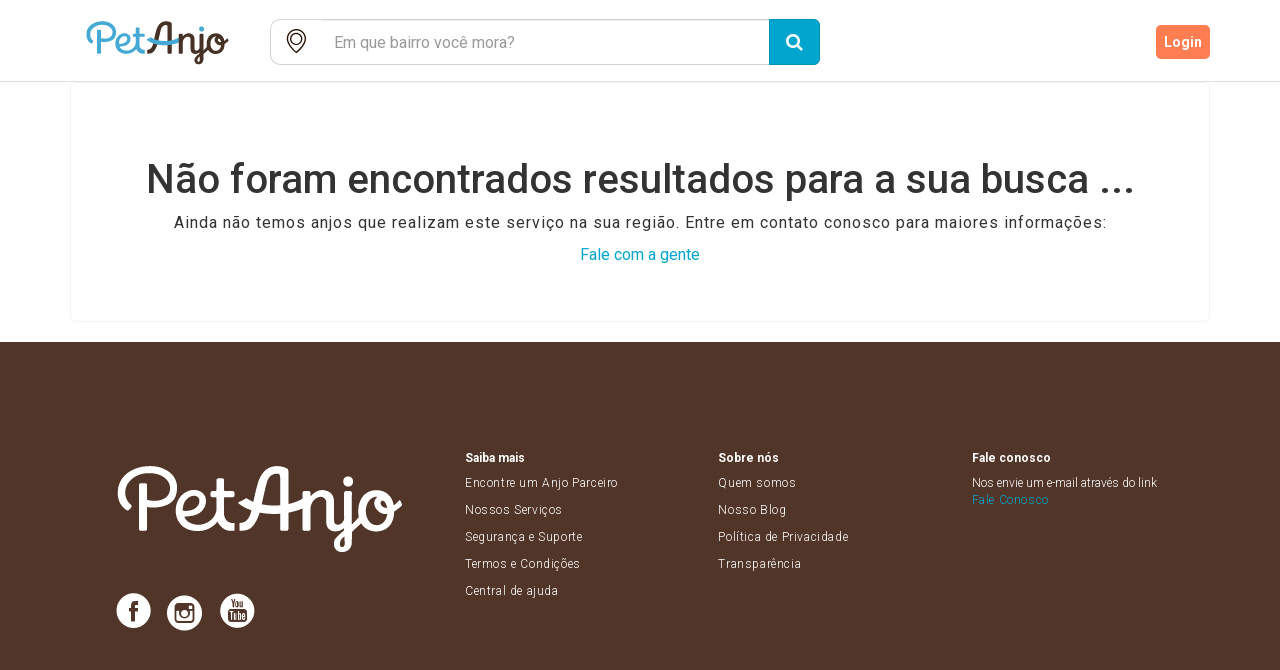

--- FILE ---
content_type: text/html; charset=utf-8
request_url: https://petanjo.com/adestramento-para-cao/votuporanga--sp
body_size: 41179
content:
<!DOCTYPE html PUBLIC "-//W3C//DTD HTML 4.01//EN" "http://www.w3.org/TR/html4/strict.dtd"><html lang="pt-BR" xmlns:fb="http://ogp.me/ns/fb#"><head><meta charset="utf-8" />  <!-- Google Tag Manager -->
  <script>(function(w,d,s,l,i){w[l]=w[l]||[];w[l].push({'gtm.start':
  new Date().getTime(),event:'gtm.js'});var f=d.getElementsByTagName(s)[0],
  j=d.createElement(s),dl=l!='dataLayer'?'&l='+l:'';j.async=true;j.src=
  'https://www.googletagmanager.com/gtm.js?id='+i+dl;f.parentNode.insertBefore(j,f);
  })(window,document,'script','dataLayer','GTM-WGG7XR');</script>
  <!-- End Google Tag Manager -->

  <script>
    (function(i,s,o,g,r,a,m){i['GoogleAnalyticsObject']=r;i[r]=i[r]||function(){
    (i[r].q=i[r].q||[]).push(arguments)},i[r].l=1*new Date();a=s.createElement(o),
    m=s.getElementsByTagName(o)[0];a.async=1;a.src=g;m.parentNode.insertBefore(a,m)
    })(window,document,'script','//www.google-analytics.com/analytics.js','ga');

    ga('create', 'UA-49924501-1', 'petanjo.com');
    ga('send', 'pageview');
  </script>
<script type="text/javascript">window.GOOGLE_MAPS_KEY = 'AIzaSyDb-9WBe2i6c98-o9FK5FKiPS54U47gExQ';</script><title>Pet Anjo: Seu cachorro e gato com cuidadores de confiança</title>
<meta name="description" content="Encontre petsitters confiáveis e hospedagem para seus cães e gatos. Cuidados personalizados, segurança e muito amor enquanto você está viajando.">
<meta name="keywords" content="pet, pets, pet care, hospedagem pet, hospedagem domiciliar, passeador de cães, hotel para cães, hotel de cachorro, hotelzinho para cachorro, visita pet, passeio pet, pet walker, dog walker, dog walking, pet sitter, hotel para animais, hotel pet, hotel"><link href="https://petanjo.com" rel="canonical" /><meta content="314891268852109" property="fb:app_id" /><meta content="pt_BR" property="og:locale" /><meta content="website" property="og:type" /><script type="text/javascript">window.fbAsyncInit = function () {
    FB.init({
        appId: '414922349916815',
        xfbml: true,
        version: 'v12.0'
    });
    FB.AppEvents.logPageView();
};

(function (d, s, id) {
    var js, fjs = d.getElementsByTagName(s)[0];
    if (d.getElementById(id)) {
        return;
    }
    js = d.createElement(s);
    js.id = id;
    js.src = "https://connect.facebook.net/en_US/sdk.js";
    fjs.parentNode.insertBefore(js, fjs);
}(document, 'script', 'facebook-jssdk'));</script><link rel="shortcut icon" type="image/x-icon" href="https://petanjo.com/assets/petanjo-tablogo-fe52e1268bd2dba7d1de749bd72056e544bd83010a5a8bc3b1e7ccdfe3ddb461.ico" /><meta name="csrf-param" content="authenticity_token" />
<meta name="csrf-token" content="7Y2dqMsZgNqjrWZS6T6qaQZ//m5XNBz9vYUd/Ssxt++Z3PnW8nPnWk7VgjZzGv0lk4hPdEpK6sCLK4sEFRXyOw==" /><script src="https://petanjo.com/assets/init_public-217b7157ff0ffbcf177a2bea90278687b5ba41f9a0fc9622bc520ab21029779a.js"></script><meta content="IE=Edge,chrome=1" http-equiv="X-UA-Compatible" /><meta content="yes" name="mobile-web-app-capable" /><meta content="yes" name="apple-mobile-web-app-capable" /><meta content="width=device-width, initial-scale=1.0, maximum-scale=1.0, user-scalable=no" name="viewport" /><link rel="stylesheet" media="all" href="https://petanjo.com/assets/init_base-c4b203043fec6ec659e959fdd0f538316f0bc4994dfd5586e952f05b379c5629.css" async="async" /><link rel="stylesheet" media="all" href="https://petanjo.com/assets/init_public-1f467fed42fb88746dbb3816b5f65fb1c4e05c7286fc45b1135bd543d1092ccf.css" async="async" /><script>
    !function(f,b,e,v,n,t,s)
    {if(f.fbq)return;n=f.fbq=function(){n.callMethod?
        n.callMethod.apply(n,arguments):n.queue.push(arguments)};
        if(!f._fbq)f._fbq=n;n.push=n;n.loaded=!0;n.version='2.0';
        n.queue=[];t=b.createElement(e);t.async=!0;
        t.src=v;s=b.getElementsByTagName(e)[0];
        s.parentNode.insertBefore(t,s)}(window,document,'script',
        'https://connect.facebook.net/en_US/fbevents.js');
    fbq('init', '1146881249030722');
    fbq('track', 'PageView');
</script>
<noscript>
    <img height="1" width="1"
         src="https://www.facebook.com/tr?id=1146881249030722&ev=PageView&noscript=1"/>
</noscript></head><body class="main-layout public-angels-controller search-action" data-mobile="false"><div class="header"><div class="navbar"><div class="container"><div class="center-block box-header"><div class="navbar-header"><a class="navbar-brand logo-color" href="/"><?xml version="1.0" encoding="UTF-8"?>
<svg xmlns="http://www.w3.org/2000/svg" xmlns:xlink="http://www.w3.org/1999/xlink" width="432px" height="143px" viewBox="0 0 432 143" version="1.1">
  <g id="surface1">
    <path style=" stroke:none;fill-rule:nonzero;fill:rgb(26.666667%,66.666667%,83.529412%);fill-opacity:1;" d="M 318.757812 44.101562 C 318.71875 47.976562 321.246094 50.6875 324.863281 50.660156 C 328.492188 50.628906 330.832031 48.101562 330.804688 44.242188 C 330.777344 40.363281 328.460938 38.003906 324.703125 38.027344 C 321.039062 38.050781 318.792969 40.34375 318.757812 44.101562 "/>
    <path style=" stroke:none;fill-rule:nonzero;fill:rgb(26.666667%,66.666667%,83.529412%);fill-opacity:1;" d="M 120.84375 76.820312 C 121.339844 71.296875 123.785156 66.742188 128.578125 63.710938 C 131.015625 62.167969 133.707031 61.519531 136.601562 62.207031 C 139.296875 62.84375 141.082031 64.945312 141.179688 67.714844 C 141.332031 71.960938 139.394531 75.132812 135.96875 77.46875 C 132.957031 79.523438 128.652344 80.675781 124.320312 80.652344 C 120.195312 80.457031 120.484375 80.863281 120.84375 76.820312 M 184.582031 95.585938 C 175.070312 96.59375 171.609375 89.515625 171.609375 83.839844 C 171.609375 76.34375 171.667969 72.441406 171.667969 64.941406 C 171.667969 63.75 172.292969 63.75 173.160156 63.753906 C 176.4375 63.785156 178.792969 63.785156 182.28125 63.777344 C 183.699219 63.820312 184.558594 62.738281 184.59375 61.402344 C 184.628906 60.007812 184.597656 59.871094 184.597656 58.640625 C 184.597656 57.453125 183.832031 56.121094 182.28125 56.128906 C 179.066406 56.140625 176.636719 56.121094 173.492188 56.109375 C 171.953125 56.105469 171.621094 55.636719 171.652344 54.195312 C 171.671875 50.273438 171.640625 46.886719 171.640625 43.074219 C 171.640625 41.882812 171.164062 40.34375 168.933594 40.425781 C 167.550781 40.476562 166.277344 40.394531 164.875 40.433594 C 163.011719 40.488281 162.328125 41.546875 162.328125 42.882812 C 162.328125 46.019531 162.3125 49.875 162.308594 52.972656 C 162.308594 54.191406 162.46875 55.066406 161.753906 55.695312 C 161.542969 55.878906 161.175781 56.097656 160.726562 56.097656 C 159.554688 56.097656 158.203125 56.089844 157.394531 56.09375 C 155.976562 56.101562 154.988281 57.09375 154.988281 58.488281 C 154.988281 59.683594 154.980469 60.214844 154.980469 61.621094 C 154.980469 63.007812 156.367188 63.792969 157.230469 63.777344 C 158.09375 63.761719 159.914062 63.761719 161.335938 63.769531 C 161.875 63.773438 162.304688 64.214844 162.304688 64.753906 C 162.289062 70.28125 162.324219 72.847656 162.324219 78.277344 C 162.324219 83.292969 158.761719 88.304688 158.273438 88.917969 C 151.359375 97.582031 138.859375 100.292969 129.316406 95.195312 C 126.15625 93.507812 123.777344 91.109375 122.472656 87.867188 C 126.453125 87.355469 130.355469 87.230469 134.050781 86.296875 C 140.777344 84.59375 146.085938 80.871094 148.398438 73.921875 C 150.855469 66.546875 148.351562 59.636719 142.09375 56.488281 C 137.359375 54.105469 132.449219 54.199219 127.585938 55.996094 C 111.195312 62.058594 107.566406 84.167969 117.203125 96.191406 C 121.90625 102.0625 128.292969 104.582031 135.605469 105.347656 C 154.148438 107.285156 163.058594 94.382812 163.4375 93.804688 C 163.882812 94.753906 169.449219 105.195312 178.964844 105.195312 C 180.714844 105.195312 184.546875 105.195312 184.546875 105.195312 Z M 184.582031 95.585938 "/>
    <path style=" stroke:none;fill-rule:nonzero;fill:rgb(26.666667%,66.666667%,83.529412%);fill-opacity:1;" d="M 101.539062 30.953125 C 94.886719 26.859375 87.542969 25.351562 80.949219 25.3125 C 74.679688 25.363281 69.625 26.058594 64.691406 27.601562 C 53.574219 31.078125 41.339844 40.015625 40.46875 56.246094 C 40.035156 64.339844 41.992188 71.734375 48.222656 77.316406 C 49.074219 78.082031 50.015625 78.875 51.011719 79.496094 C 52.089844 80.167969 53.195312 80.5625 54.601562 79.050781 C 55.394531 78.199219 56.542969 77.058594 57.113281 76.289062 C 58.898438 73.878906 55.285156 71.953125 53.808594 70.058594 C 52.027344 67.773438 50.648438 65.191406 50.058594 62.027344 C 48.488281 53.609375 51.429688 46.726562 57.789062 41.289062 C 63.972656 36 71.394531 34.046875 79.371094 34.027344 C 85.84375 34.007812 92.035156 35.265625 97.433594 39.082031 C 103.375 43.285156 106.179688 49.121094 104.636719 56.269531 C 101.785156 69.492188 84.125 69.253906 76.664062 66.941406 C 76.6875 58.957031 76.667969 49.285156 76.667969 48.644531 C 76.667969 46.476562 74.335938 46.5 74.335938 46.5 C 74.335938 46.5 70.828125 46.5 69.078125 46.5 C 67.910156 46.5 66.691406 47.15625 66.59375 48.933594 C 66.5625 49.515625 66.589844 50.101562 66.589844 50.683594 C 66.589844 60.050781 66.597656 89.625 66.597656 102.527344 C 66.597656 104.746094 68.171875 105.246094 68.980469 105.21875 C 70.207031 105.179688 72.648438 105.214844 73.878906 105.214844 C 75.601562 105.21875 76.671875 104.277344 76.671875 102.6875 C 76.671875 97.03125 76.628906 86.628906 76.667969 75.867188 C 87.550781 77.878906 107.015625 75.472656 111.640625 63.085938 C 115.859375 51.777344 114.0625 38.65625 101.539062 30.953125 "/>
    <path style=" stroke:none;fill-rule:nonzero;fill:rgb(27.843137%,19.215686%,14.509804%);fill-opacity:1;" d="M 251.039062 31.660156 C 251.042969 29.933594 250.480469 28.878906 248.976562 28.109375 C 240.890625 23.957031 227.136719 23.269531 219.292969 34.207031 C 217.011719 37.390625 215 40.992188 213.84375 44.707031 C 211.644531 51.796875 210.023438 59.078125 208.433594 66.339844 C 208.433594 66.339844 206.59375 75.226562 205.875 78.164062 C 203.757812 86.773438 201.449219 95.382812 190.574219 95.585938 L 190.574219 105.230469 C 201.171875 105.230469 205.292969 102.828125 209.566406 96.101562 C 212.019531 92.246094 214.019531 87.96875 215.332031 83.546875 C 218.199219 73.894531 222.097656 53.011719 224.785156 44.398438 C 226.988281 37.351562 231.648438 35.351562 234.832031 34.84375 C 240.011719 34.015625 240.855469 35.375 240.855469 39.644531 C 240.855469 48.414062 240.867188 96.9375 240.867188 103.097656 C 240.867188 104.835938 242.617188 105.277344 243.046875 105.277344 L 248.835938 105.277344 C 249.984375 105.277344 251.070312 104.191406 251.066406 102.691406 C 251.039062 90.5625 251.027344 41.578125 251.039062 31.660156 "/>
    <path style=" stroke:none;fill-rule:nonzero;fill:rgb(26.666667%,66.666667%,83.529412%);fill-opacity:1;" d="M 269.460938 65.015625 C 261.265625 70.21875 249.488281 73.519531 236.6875 73.976562 C 221.78125 74.507812 208.132812 71.070312 199.699219 65.144531 C 199.359375 64.90625 198.910156 64.898438 198.566406 65.128906 C 195.738281 67.015625 193.109375 68.265625 189.789062 69.722656 C 189.109375 70.019531 188.972656 70.933594 189.542969 71.40625 C 199.890625 79.972656 217.683594 85.066406 237.058594 84.375 C 249.167969 83.941406 260.507812 81.3125 269.6875 77.121094 C 269.613281 73.132812 269.523438 68.503906 269.460938 65.015625 "/>
    <path style=" stroke:none;fill-rule:nonzero;fill:rgb(27.843137%,19.215686%,14.509804%);fill-opacity:1;" d="M 360.011719 98.277344 C 352.007812 98.246094 346.613281 90.441406 346.613281 80.773438 C 346.613281 71.105469 352.457031 63.035156 359.855469 63.035156 C 360.246094 63.035156 360.628906 63.0625 361.011719 63.105469 C 358.664062 65.167969 355.0625 69.675781 358.273438 76.167969 C 361.6875 83.070312 368.347656 85.203125 373.15625 84.371094 C 372.023438 92.320312 367.128906 98.308594 360.011719 98.277344 M 364.792969 71.105469 C 364.917969 68.925781 366.109375 68.3125 366.878906 68.0625 C 368.410156 67.570312 369.90625 69.503906 370.148438 69.824219 C 371.203125 71.203125 372.9375 75.03125 373.019531 76.628906 C 367.1875 77.726562 364.710938 72.546875 364.792969 71.105469 M 320.492188 121.675781 C 320.492188 123.472656 319.425781 125.449219 317.140625 125.269531 C 314.753906 125.078125 314.644531 123.019531 314.667969 121.292969 C 314.726562 117.394531 316.695312 114.53125 320.386719 112.042969 C 320.386719 115.707031 320.492188 118.050781 320.492188 121.675781 M 387.574219 67.917969 C 386.023438 69.632812 383.269531 72.5 381.0625 73.816406 C 380.894531 72.835938 380.695312 71.957031 380.484375 71.207031 C 378.421875 61.992188 371.113281 55.886719 361.996094 55.140625 C 351.972656 54.316406 343.867188 58.921875 339.933594 67.71875 C 337.226562 73.777344 336.878906 80.125 337.710938 86.609375 C 337.800781 87.296875 337.984375 88.230469 337.636719 88.675781 C 335.050781 92.03125 332.25 94.140625 329.578125 97.429688 C 329.464844 97.390625 329.464844 97.390625 329.351562 97.351562 L 329.414062 58.332031 C 329.414062 57.316406 328.398438 56.097656 327.109375 56.097656 C 325.816406 56.097656 325.09375 56.121094 322.195312 56.121094 C 320.847656 56.121094 319.820312 57.105469 319.824219 58.464844 C 319.84375 69.195312 319.78125 78.25 319.84375 88.882812 C 319.863281 92.265625 318.617188 94.632812 316.09375 96.347656 C 314.097656 97.703125 311.914062 98.179688 309.710938 97.121094 C 307.566406 96.089844 307.492188 93.921875 307.46875 91.894531 C 307.421875 87.3125 307.5625 71.226562 307.300781 67.789062 C 306.875 62.230469 304.347656 57.996094 298.855469 56.019531 C 291.867188 53.503906 285.554688 54.753906 278.324219 62.683594 C 278.324219 61.246094 278.339844 59.917969 278.335938 58.230469 C 278.332031 57.140625 277.199219 56.105469 276.148438 56.105469 L 270.757812 56.105469 C 269.425781 56.105469 268.410156 57.210938 268.410156 58.5 C 268.410156 71.644531 268.421875 89.792969 268.421875 102.894531 C 268.421875 103.566406 268.945312 105.277344 270.746094 105.277344 C 273.210938 105.277344 274.121094 105.269531 275.980469 105.269531 C 278.078125 105.269531 278.320312 103.269531 278.320312 102.964844 C 278.320312 95.089844 278.191406 86.046875 278.3125 78.171875 C 278.410156 71.496094 282.675781 65.320312 288.035156 63.699219 C 292.722656 62.28125 296.710938 64.300781 297.625 68.730469 C 297.832031 69.742188 297.773438 85.917969 297.757812 94.050781 C 297.738281 102.476562 303.429688 107.070312 311.738281 105.707031 C 315.6875 105.0625 319.082031 102.445312 319.621094 102.121094 C 320.261719 104.105469 319.511719 105.085938 318.105469 106.152344 C 315.117188 108.414062 311.984375 111.390625 309.59375 114.21875 C 306.355469 118.046875 306.507812 124.089844 309.210938 127.734375 C 311.8125 131.238281 316.839844 132.449219 321.675781 130.738281 C 326.351562 129.082031 329.21875 124.890625 329.367188 119.3125 C 329.457031 115.859375 329.363281 111.664062 329.421875 108.210938 C 329.4375 107.457031 329.503906 106.445312 329.972656 106.003906 C 333.539062 102.613281 337.207031 99.335938 340.898438 95.972656 C 340.851562 95.917969 341.082031 96.132812 341.234375 96.398438 C 348.855469 109.421875 370.960938 109.371094 378.398438 95.429688 C 380.683594 91.011719 381.53125 85.882812 381.613281 81.289062 C 384.152344 79.9375 387.085938 77.824219 391.054688 73.984375 C 391.394531 73.65625 391.496094 73.152344 391.316406 72.71875 L 389.484375 68.253906 C 389.164062 67.472656 388.136719 67.292969 387.574219 67.917969 "/>
  </g>
</svg>
</a><a class="navbar-brand logo-white" href="/"><?xml version="1.0" encoding="UTF-8"?>
<svg xmlns="http://www.w3.org/2000/svg" xmlns:xlink="http://www.w3.org/1999/xlink" width="432px" height="143px" viewBox="0 0 432 143" version="1.1">
  <g id="surface1">
    <path style=" stroke:none;fill-rule:nonzero;fill:white;fill-opacity:1;" d="M 318.757812 44.101562 C 318.71875 47.976562 321.246094 50.6875 324.863281 50.660156 C 328.492188 50.628906 330.832031 48.101562 330.804688 44.242188 C 330.777344 40.363281 328.460938 38.003906 324.703125 38.027344 C 321.039062 38.050781 318.792969 40.34375 318.757812 44.101562 "/>
    <path style=" stroke:none;fill-rule:nonzero;fill:white;fill-opacity:1;" d="M 120.84375 76.820312 C 121.339844 71.296875 123.785156 66.742188 128.578125 63.710938 C 131.015625 62.167969 133.707031 61.519531 136.601562 62.207031 C 139.296875 62.84375 141.082031 64.945312 141.179688 67.714844 C 141.332031 71.960938 139.394531 75.132812 135.96875 77.46875 C 132.957031 79.523438 128.652344 80.675781 124.320312 80.652344 C 120.195312 80.457031 120.484375 80.863281 120.84375 76.820312 M 184.582031 95.585938 C 175.070312 96.59375 171.609375 89.515625 171.609375 83.839844 C 171.609375 76.34375 171.667969 72.441406 171.667969 64.941406 C 171.667969 63.75 172.292969 63.75 173.160156 63.753906 C 176.4375 63.785156 178.792969 63.785156 182.28125 63.777344 C 183.699219 63.820312 184.558594 62.738281 184.59375 61.402344 C 184.628906 60.007812 184.597656 59.871094 184.597656 58.640625 C 184.597656 57.453125 183.832031 56.121094 182.28125 56.128906 C 179.066406 56.140625 176.636719 56.121094 173.492188 56.109375 C 171.953125 56.105469 171.621094 55.636719 171.652344 54.195312 C 171.671875 50.273438 171.640625 46.886719 171.640625 43.074219 C 171.640625 41.882812 171.164062 40.34375 168.933594 40.425781 C 167.550781 40.476562 166.277344 40.394531 164.875 40.433594 C 163.011719 40.488281 162.328125 41.546875 162.328125 42.882812 C 162.328125 46.019531 162.3125 49.875 162.308594 52.972656 C 162.308594 54.191406 162.46875 55.066406 161.753906 55.695312 C 161.542969 55.878906 161.175781 56.097656 160.726562 56.097656 C 159.554688 56.097656 158.203125 56.089844 157.394531 56.09375 C 155.976562 56.101562 154.988281 57.09375 154.988281 58.488281 C 154.988281 59.683594 154.980469 60.214844 154.980469 61.621094 C 154.980469 63.007812 156.367188 63.792969 157.230469 63.777344 C 158.09375 63.761719 159.914062 63.761719 161.335938 63.769531 C 161.875 63.773438 162.304688 64.214844 162.304688 64.753906 C 162.289062 70.28125 162.324219 72.847656 162.324219 78.277344 C 162.324219 83.292969 158.761719 88.304688 158.273438 88.917969 C 151.359375 97.582031 138.859375 100.292969 129.316406 95.195312 C 126.15625 93.507812 123.777344 91.109375 122.472656 87.867188 C 126.453125 87.355469 130.355469 87.230469 134.050781 86.296875 C 140.777344 84.59375 146.085938 80.871094 148.398438 73.921875 C 150.855469 66.546875 148.351562 59.636719 142.09375 56.488281 C 137.359375 54.105469 132.449219 54.199219 127.585938 55.996094 C 111.195312 62.058594 107.566406 84.167969 117.203125 96.191406 C 121.90625 102.0625 128.292969 104.582031 135.605469 105.347656 C 154.148438 107.285156 163.058594 94.382812 163.4375 93.804688 C 163.882812 94.753906 169.449219 105.195312 178.964844 105.195312 C 180.714844 105.195312 184.546875 105.195312 184.546875 105.195312 Z M 184.582031 95.585938 "/>
    <path style=" stroke:none;fill-rule:nonzero;fill:white;fill-opacity:1;" d="M 101.539062 30.953125 C 94.886719 26.859375 87.542969 25.351562 80.949219 25.3125 C 74.679688 25.363281 69.625 26.058594 64.691406 27.601562 C 53.574219 31.078125 41.339844 40.015625 40.46875 56.246094 C 40.035156 64.339844 41.992188 71.734375 48.222656 77.316406 C 49.074219 78.082031 50.015625 78.875 51.011719 79.496094 C 52.089844 80.167969 53.195312 80.5625 54.601562 79.050781 C 55.394531 78.199219 56.542969 77.058594 57.113281 76.289062 C 58.898438 73.878906 55.285156 71.953125 53.808594 70.058594 C 52.027344 67.773438 50.648438 65.191406 50.058594 62.027344 C 48.488281 53.609375 51.429688 46.726562 57.789062 41.289062 C 63.972656 36 71.394531 34.046875 79.371094 34.027344 C 85.84375 34.007812 92.035156 35.265625 97.433594 39.082031 C 103.375 43.285156 106.179688 49.121094 104.636719 56.269531 C 101.785156 69.492188 84.125 69.253906 76.664062 66.941406 C 76.6875 58.957031 76.667969 49.285156 76.667969 48.644531 C 76.667969 46.476562 74.335938 46.5 74.335938 46.5 C 74.335938 46.5 70.828125 46.5 69.078125 46.5 C 67.910156 46.5 66.691406 47.15625 66.59375 48.933594 C 66.5625 49.515625 66.589844 50.101562 66.589844 50.683594 C 66.589844 60.050781 66.597656 89.625 66.597656 102.527344 C 66.597656 104.746094 68.171875 105.246094 68.980469 105.21875 C 70.207031 105.179688 72.648438 105.214844 73.878906 105.214844 C 75.601562 105.21875 76.671875 104.277344 76.671875 102.6875 C 76.671875 97.03125 76.628906 86.628906 76.667969 75.867188 C 87.550781 77.878906 107.015625 75.472656 111.640625 63.085938 C 115.859375 51.777344 114.0625 38.65625 101.539062 30.953125 "/>
    <path style=" stroke:none;fill-rule:nonzero;fill:white;fill-opacity:1;" d="M 251.039062 31.660156 C 251.042969 29.933594 250.480469 28.878906 248.976562 28.109375 C 240.890625 23.957031 227.136719 23.269531 219.292969 34.207031 C 217.011719 37.390625 215 40.992188 213.84375 44.707031 C 211.644531 51.796875 210.023438 59.078125 208.433594 66.339844 C 208.433594 66.339844 206.59375 75.226562 205.875 78.164062 C 203.757812 86.773438 201.449219 95.382812 190.574219 95.585938 L 190.574219 105.230469 C 201.171875 105.230469 205.292969 102.828125 209.566406 96.101562 C 212.019531 92.246094 214.019531 87.96875 215.332031 83.546875 C 218.199219 73.894531 222.097656 53.011719 224.785156 44.398438 C 226.988281 37.351562 231.648438 35.351562 234.832031 34.84375 C 240.011719 34.015625 240.855469 35.375 240.855469 39.644531 C 240.855469 48.414062 240.867188 96.9375 240.867188 103.097656 C 240.867188 104.835938 242.617188 105.277344 243.046875 105.277344 L 248.835938 105.277344 C 249.984375 105.277344 251.070312 104.191406 251.066406 102.691406 C 251.039062 90.5625 251.027344 41.578125 251.039062 31.660156 "/>
    <path style=" stroke:none;fill-rule:nonzero;fill:white;fill-opacity:1;" d="M 269.460938 65.015625 C 261.265625 70.21875 249.488281 73.519531 236.6875 73.976562 C 221.78125 74.507812 208.132812 71.070312 199.699219 65.144531 C 199.359375 64.90625 198.910156 64.898438 198.566406 65.128906 C 195.738281 67.015625 193.109375 68.265625 189.789062 69.722656 C 189.109375 70.019531 188.972656 70.933594 189.542969 71.40625 C 199.890625 79.972656 217.683594 85.066406 237.058594 84.375 C 249.167969 83.941406 260.507812 81.3125 269.6875 77.121094 C 269.613281 73.132812 269.523438 68.503906 269.460938 65.015625 "/>
    <path style=" stroke:none;fill-rule:nonzero;fill:white;fill-opacity:1;" d="M 360.011719 98.277344 C 352.007812 98.246094 346.613281 90.441406 346.613281 80.773438 C 346.613281 71.105469 352.457031 63.035156 359.855469 63.035156 C 360.246094 63.035156 360.628906 63.0625 361.011719 63.105469 C 358.664062 65.167969 355.0625 69.675781 358.273438 76.167969 C 361.6875 83.070312 368.347656 85.203125 373.15625 84.371094 C 372.023438 92.320312 367.128906 98.308594 360.011719 98.277344 M 364.792969 71.105469 C 364.917969 68.925781 366.109375 68.3125 366.878906 68.0625 C 368.410156 67.570312 369.90625 69.503906 370.148438 69.824219 C 371.203125 71.203125 372.9375 75.03125 373.019531 76.628906 C 367.1875 77.726562 364.710938 72.546875 364.792969 71.105469 M 320.492188 121.675781 C 320.492188 123.472656 319.425781 125.449219 317.140625 125.269531 C 314.753906 125.078125 314.644531 123.019531 314.667969 121.292969 C 314.726562 117.394531 316.695312 114.53125 320.386719 112.042969 C 320.386719 115.707031 320.492188 118.050781 320.492188 121.675781 M 387.574219 67.917969 C 386.023438 69.632812 383.269531 72.5 381.0625 73.816406 C 380.894531 72.835938 380.695312 71.957031 380.484375 71.207031 C 378.421875 61.992188 371.113281 55.886719 361.996094 55.140625 C 351.972656 54.316406 343.867188 58.921875 339.933594 67.71875 C 337.226562 73.777344 336.878906 80.125 337.710938 86.609375 C 337.800781 87.296875 337.984375 88.230469 337.636719 88.675781 C 335.050781 92.03125 332.25 94.140625 329.578125 97.429688 C 329.464844 97.390625 329.464844 97.390625 329.351562 97.351562 L 329.414062 58.332031 C 329.414062 57.316406 328.398438 56.097656 327.109375 56.097656 C 325.816406 56.097656 325.09375 56.121094 322.195312 56.121094 C 320.847656 56.121094 319.820312 57.105469 319.824219 58.464844 C 319.84375 69.195312 319.78125 78.25 319.84375 88.882812 C 319.863281 92.265625 318.617188 94.632812 316.09375 96.347656 C 314.097656 97.703125 311.914062 98.179688 309.710938 97.121094 C 307.566406 96.089844 307.492188 93.921875 307.46875 91.894531 C 307.421875 87.3125 307.5625 71.226562 307.300781 67.789062 C 306.875 62.230469 304.347656 57.996094 298.855469 56.019531 C 291.867188 53.503906 285.554688 54.753906 278.324219 62.683594 C 278.324219 61.246094 278.339844 59.917969 278.335938 58.230469 C 278.332031 57.140625 277.199219 56.105469 276.148438 56.105469 L 270.757812 56.105469 C 269.425781 56.105469 268.410156 57.210938 268.410156 58.5 C 268.410156 71.644531 268.421875 89.792969 268.421875 102.894531 C 268.421875 103.566406 268.945312 105.277344 270.746094 105.277344 C 273.210938 105.277344 274.121094 105.269531 275.980469 105.269531 C 278.078125 105.269531 278.320312 103.269531 278.320312 102.964844 C 278.320312 95.089844 278.191406 86.046875 278.3125 78.171875 C 278.410156 71.496094 282.675781 65.320312 288.035156 63.699219 C 292.722656 62.28125 296.710938 64.300781 297.625 68.730469 C 297.832031 69.742188 297.773438 85.917969 297.757812 94.050781 C 297.738281 102.476562 303.429688 107.070312 311.738281 105.707031 C 315.6875 105.0625 319.082031 102.445312 319.621094 102.121094 C 320.261719 104.105469 319.511719 105.085938 318.105469 106.152344 C 315.117188 108.414062 311.984375 111.390625 309.59375 114.21875 C 306.355469 118.046875 306.507812 124.089844 309.210938 127.734375 C 311.8125 131.238281 316.839844 132.449219 321.675781 130.738281 C 326.351562 129.082031 329.21875 124.890625 329.367188 119.3125 C 329.457031 115.859375 329.363281 111.664062 329.421875 108.210938 C 329.4375 107.457031 329.503906 106.445312 329.972656 106.003906 C 333.539062 102.613281 337.207031 99.335938 340.898438 95.972656 C 340.851562 95.917969 341.082031 96.132812 341.234375 96.398438 C 348.855469 109.421875 370.960938 109.371094 378.398438 95.429688 C 380.683594 91.011719 381.53125 85.882812 381.613281 81.289062 C 384.152344 79.9375 387.085938 77.824219 391.054688 73.984375 C 391.394531 73.65625 391.496094 73.152344 391.316406 72.71875 L 389.484375 68.253906 C 389.164062 67.472656 388.136719 67.292969 387.574219 67.917969 "/>
  </g>
</svg>
</a></div><div id="navbar"><div class="nav navbar-nav navbar-left" id="search-bar"><form id="search-form" class="simple_form angel_search" action="/buscar-servico" accept-charset="UTF-8" method="get"><input name="utf8" type="hidden" value="&#x2713;" /><div class="form-group string required angel_search_pet"><div><div class="input-group col-sm-12"><span class="input-group-addon input-no-border-radius input-no-border-left-right border-radius-left-mobile"><i class="picon-petanjo-maps"></i></span><div class="form-group string required angel_search_address"><div><input class="form-control string required js-location-autocomplete" id="js-location-autocomplete" required="required" aria-required="true" placeholder="Em que bairro você mora?" type="text" name="angel_search[address]" /></div></div><span class="input-group-btn"><button class="btn btn-primary btn-lg" type="submit"><i class="fa fa-search"></i></button></span></div></div></div><input id="js-latitude" type="hidden" value="-20.4172304" name="angel_search[latitude]" /><input id="js-longitude" type="hidden" value="-49.970309" name="angel_search[longitude]" /><input id="js-location" type="hidden" value="votuporanga--sp" name="angel_search[location]" /></form></div><ul class="nav navbar-nav navbar-right"><li><a class="register" href="/clientes/registrar?redirect_to=%2Fadestramento-para-cao%2Fvotuporanga--sp">Cadastre-se</a></li><li><a class="loggin" href="/clientes/entrar?redirect_to=%2Fadestramento-para-cao%2Fvotuporanga--sp">Login</a></li></ul></div></div></div></div></div><div id="angel-banner-wrapper"></div><div class="container"><div class="row"><div class="col-md-12 no-results"><div class="panel panel-default"><div class="panel-body"><h3>Não foram encontrados resultados para a sua busca ...</h3><p>Ainda não temos anjos que realizam este serviço na sua região. Entre em contato conosco para maiores informações:</p><a href="https://atendimentopetanjo.zendesk.com/hc/pt-br/requests/new" target="_blank">Fale com a gente</a></div></div></div></div></div><div id="angel-info-wrapper"></div><div class="clearfix"></div><script type="text/javascript">dataLayer.push({ecommerce: null})
dataLayer.push(JSON.parse('{"event":"view_item_list","ecommerce":{"items":[]}}'))

function trackClickAngelItemGtm(data) {
    dataLayer.push({ecommerce: null})
    dataLayer.push(data)
}</script><div class="footer"><div class="container"><div class="box-footer"><div class="col-md-4 col-sm-4"><a class="logo-header" href="/"><?xml version="1.0" encoding="UTF-8"?>
<svg xmlns="http://www.w3.org/2000/svg" xmlns:xlink="http://www.w3.org/1999/xlink" width="432px" height="143px" viewBox="0 0 432 143" version="1.1">
  <g id="surface1">
    <path style=" stroke:none;fill-rule:nonzero;fill:white;fill-opacity:1;" d="M 318.757812 44.101562 C 318.71875 47.976562 321.246094 50.6875 324.863281 50.660156 C 328.492188 50.628906 330.832031 48.101562 330.804688 44.242188 C 330.777344 40.363281 328.460938 38.003906 324.703125 38.027344 C 321.039062 38.050781 318.792969 40.34375 318.757812 44.101562 "/>
    <path style=" stroke:none;fill-rule:nonzero;fill:white;fill-opacity:1;" d="M 120.84375 76.820312 C 121.339844 71.296875 123.785156 66.742188 128.578125 63.710938 C 131.015625 62.167969 133.707031 61.519531 136.601562 62.207031 C 139.296875 62.84375 141.082031 64.945312 141.179688 67.714844 C 141.332031 71.960938 139.394531 75.132812 135.96875 77.46875 C 132.957031 79.523438 128.652344 80.675781 124.320312 80.652344 C 120.195312 80.457031 120.484375 80.863281 120.84375 76.820312 M 184.582031 95.585938 C 175.070312 96.59375 171.609375 89.515625 171.609375 83.839844 C 171.609375 76.34375 171.667969 72.441406 171.667969 64.941406 C 171.667969 63.75 172.292969 63.75 173.160156 63.753906 C 176.4375 63.785156 178.792969 63.785156 182.28125 63.777344 C 183.699219 63.820312 184.558594 62.738281 184.59375 61.402344 C 184.628906 60.007812 184.597656 59.871094 184.597656 58.640625 C 184.597656 57.453125 183.832031 56.121094 182.28125 56.128906 C 179.066406 56.140625 176.636719 56.121094 173.492188 56.109375 C 171.953125 56.105469 171.621094 55.636719 171.652344 54.195312 C 171.671875 50.273438 171.640625 46.886719 171.640625 43.074219 C 171.640625 41.882812 171.164062 40.34375 168.933594 40.425781 C 167.550781 40.476562 166.277344 40.394531 164.875 40.433594 C 163.011719 40.488281 162.328125 41.546875 162.328125 42.882812 C 162.328125 46.019531 162.3125 49.875 162.308594 52.972656 C 162.308594 54.191406 162.46875 55.066406 161.753906 55.695312 C 161.542969 55.878906 161.175781 56.097656 160.726562 56.097656 C 159.554688 56.097656 158.203125 56.089844 157.394531 56.09375 C 155.976562 56.101562 154.988281 57.09375 154.988281 58.488281 C 154.988281 59.683594 154.980469 60.214844 154.980469 61.621094 C 154.980469 63.007812 156.367188 63.792969 157.230469 63.777344 C 158.09375 63.761719 159.914062 63.761719 161.335938 63.769531 C 161.875 63.773438 162.304688 64.214844 162.304688 64.753906 C 162.289062 70.28125 162.324219 72.847656 162.324219 78.277344 C 162.324219 83.292969 158.761719 88.304688 158.273438 88.917969 C 151.359375 97.582031 138.859375 100.292969 129.316406 95.195312 C 126.15625 93.507812 123.777344 91.109375 122.472656 87.867188 C 126.453125 87.355469 130.355469 87.230469 134.050781 86.296875 C 140.777344 84.59375 146.085938 80.871094 148.398438 73.921875 C 150.855469 66.546875 148.351562 59.636719 142.09375 56.488281 C 137.359375 54.105469 132.449219 54.199219 127.585938 55.996094 C 111.195312 62.058594 107.566406 84.167969 117.203125 96.191406 C 121.90625 102.0625 128.292969 104.582031 135.605469 105.347656 C 154.148438 107.285156 163.058594 94.382812 163.4375 93.804688 C 163.882812 94.753906 169.449219 105.195312 178.964844 105.195312 C 180.714844 105.195312 184.546875 105.195312 184.546875 105.195312 Z M 184.582031 95.585938 "/>
    <path style=" stroke:none;fill-rule:nonzero;fill:white;fill-opacity:1;" d="M 101.539062 30.953125 C 94.886719 26.859375 87.542969 25.351562 80.949219 25.3125 C 74.679688 25.363281 69.625 26.058594 64.691406 27.601562 C 53.574219 31.078125 41.339844 40.015625 40.46875 56.246094 C 40.035156 64.339844 41.992188 71.734375 48.222656 77.316406 C 49.074219 78.082031 50.015625 78.875 51.011719 79.496094 C 52.089844 80.167969 53.195312 80.5625 54.601562 79.050781 C 55.394531 78.199219 56.542969 77.058594 57.113281 76.289062 C 58.898438 73.878906 55.285156 71.953125 53.808594 70.058594 C 52.027344 67.773438 50.648438 65.191406 50.058594 62.027344 C 48.488281 53.609375 51.429688 46.726562 57.789062 41.289062 C 63.972656 36 71.394531 34.046875 79.371094 34.027344 C 85.84375 34.007812 92.035156 35.265625 97.433594 39.082031 C 103.375 43.285156 106.179688 49.121094 104.636719 56.269531 C 101.785156 69.492188 84.125 69.253906 76.664062 66.941406 C 76.6875 58.957031 76.667969 49.285156 76.667969 48.644531 C 76.667969 46.476562 74.335938 46.5 74.335938 46.5 C 74.335938 46.5 70.828125 46.5 69.078125 46.5 C 67.910156 46.5 66.691406 47.15625 66.59375 48.933594 C 66.5625 49.515625 66.589844 50.101562 66.589844 50.683594 C 66.589844 60.050781 66.597656 89.625 66.597656 102.527344 C 66.597656 104.746094 68.171875 105.246094 68.980469 105.21875 C 70.207031 105.179688 72.648438 105.214844 73.878906 105.214844 C 75.601562 105.21875 76.671875 104.277344 76.671875 102.6875 C 76.671875 97.03125 76.628906 86.628906 76.667969 75.867188 C 87.550781 77.878906 107.015625 75.472656 111.640625 63.085938 C 115.859375 51.777344 114.0625 38.65625 101.539062 30.953125 "/>
    <path style=" stroke:none;fill-rule:nonzero;fill:white;fill-opacity:1;" d="M 251.039062 31.660156 C 251.042969 29.933594 250.480469 28.878906 248.976562 28.109375 C 240.890625 23.957031 227.136719 23.269531 219.292969 34.207031 C 217.011719 37.390625 215 40.992188 213.84375 44.707031 C 211.644531 51.796875 210.023438 59.078125 208.433594 66.339844 C 208.433594 66.339844 206.59375 75.226562 205.875 78.164062 C 203.757812 86.773438 201.449219 95.382812 190.574219 95.585938 L 190.574219 105.230469 C 201.171875 105.230469 205.292969 102.828125 209.566406 96.101562 C 212.019531 92.246094 214.019531 87.96875 215.332031 83.546875 C 218.199219 73.894531 222.097656 53.011719 224.785156 44.398438 C 226.988281 37.351562 231.648438 35.351562 234.832031 34.84375 C 240.011719 34.015625 240.855469 35.375 240.855469 39.644531 C 240.855469 48.414062 240.867188 96.9375 240.867188 103.097656 C 240.867188 104.835938 242.617188 105.277344 243.046875 105.277344 L 248.835938 105.277344 C 249.984375 105.277344 251.070312 104.191406 251.066406 102.691406 C 251.039062 90.5625 251.027344 41.578125 251.039062 31.660156 "/>
    <path style=" stroke:none;fill-rule:nonzero;fill:white;fill-opacity:1;" d="M 269.460938 65.015625 C 261.265625 70.21875 249.488281 73.519531 236.6875 73.976562 C 221.78125 74.507812 208.132812 71.070312 199.699219 65.144531 C 199.359375 64.90625 198.910156 64.898438 198.566406 65.128906 C 195.738281 67.015625 193.109375 68.265625 189.789062 69.722656 C 189.109375 70.019531 188.972656 70.933594 189.542969 71.40625 C 199.890625 79.972656 217.683594 85.066406 237.058594 84.375 C 249.167969 83.941406 260.507812 81.3125 269.6875 77.121094 C 269.613281 73.132812 269.523438 68.503906 269.460938 65.015625 "/>
    <path style=" stroke:none;fill-rule:nonzero;fill:white;fill-opacity:1;" d="M 360.011719 98.277344 C 352.007812 98.246094 346.613281 90.441406 346.613281 80.773438 C 346.613281 71.105469 352.457031 63.035156 359.855469 63.035156 C 360.246094 63.035156 360.628906 63.0625 361.011719 63.105469 C 358.664062 65.167969 355.0625 69.675781 358.273438 76.167969 C 361.6875 83.070312 368.347656 85.203125 373.15625 84.371094 C 372.023438 92.320312 367.128906 98.308594 360.011719 98.277344 M 364.792969 71.105469 C 364.917969 68.925781 366.109375 68.3125 366.878906 68.0625 C 368.410156 67.570312 369.90625 69.503906 370.148438 69.824219 C 371.203125 71.203125 372.9375 75.03125 373.019531 76.628906 C 367.1875 77.726562 364.710938 72.546875 364.792969 71.105469 M 320.492188 121.675781 C 320.492188 123.472656 319.425781 125.449219 317.140625 125.269531 C 314.753906 125.078125 314.644531 123.019531 314.667969 121.292969 C 314.726562 117.394531 316.695312 114.53125 320.386719 112.042969 C 320.386719 115.707031 320.492188 118.050781 320.492188 121.675781 M 387.574219 67.917969 C 386.023438 69.632812 383.269531 72.5 381.0625 73.816406 C 380.894531 72.835938 380.695312 71.957031 380.484375 71.207031 C 378.421875 61.992188 371.113281 55.886719 361.996094 55.140625 C 351.972656 54.316406 343.867188 58.921875 339.933594 67.71875 C 337.226562 73.777344 336.878906 80.125 337.710938 86.609375 C 337.800781 87.296875 337.984375 88.230469 337.636719 88.675781 C 335.050781 92.03125 332.25 94.140625 329.578125 97.429688 C 329.464844 97.390625 329.464844 97.390625 329.351562 97.351562 L 329.414062 58.332031 C 329.414062 57.316406 328.398438 56.097656 327.109375 56.097656 C 325.816406 56.097656 325.09375 56.121094 322.195312 56.121094 C 320.847656 56.121094 319.820312 57.105469 319.824219 58.464844 C 319.84375 69.195312 319.78125 78.25 319.84375 88.882812 C 319.863281 92.265625 318.617188 94.632812 316.09375 96.347656 C 314.097656 97.703125 311.914062 98.179688 309.710938 97.121094 C 307.566406 96.089844 307.492188 93.921875 307.46875 91.894531 C 307.421875 87.3125 307.5625 71.226562 307.300781 67.789062 C 306.875 62.230469 304.347656 57.996094 298.855469 56.019531 C 291.867188 53.503906 285.554688 54.753906 278.324219 62.683594 C 278.324219 61.246094 278.339844 59.917969 278.335938 58.230469 C 278.332031 57.140625 277.199219 56.105469 276.148438 56.105469 L 270.757812 56.105469 C 269.425781 56.105469 268.410156 57.210938 268.410156 58.5 C 268.410156 71.644531 268.421875 89.792969 268.421875 102.894531 C 268.421875 103.566406 268.945312 105.277344 270.746094 105.277344 C 273.210938 105.277344 274.121094 105.269531 275.980469 105.269531 C 278.078125 105.269531 278.320312 103.269531 278.320312 102.964844 C 278.320312 95.089844 278.191406 86.046875 278.3125 78.171875 C 278.410156 71.496094 282.675781 65.320312 288.035156 63.699219 C 292.722656 62.28125 296.710938 64.300781 297.625 68.730469 C 297.832031 69.742188 297.773438 85.917969 297.757812 94.050781 C 297.738281 102.476562 303.429688 107.070312 311.738281 105.707031 C 315.6875 105.0625 319.082031 102.445312 319.621094 102.121094 C 320.261719 104.105469 319.511719 105.085938 318.105469 106.152344 C 315.117188 108.414062 311.984375 111.390625 309.59375 114.21875 C 306.355469 118.046875 306.507812 124.089844 309.210938 127.734375 C 311.8125 131.238281 316.839844 132.449219 321.675781 130.738281 C 326.351562 129.082031 329.21875 124.890625 329.367188 119.3125 C 329.457031 115.859375 329.363281 111.664062 329.421875 108.210938 C 329.4375 107.457031 329.503906 106.445312 329.972656 106.003906 C 333.539062 102.613281 337.207031 99.335938 340.898438 95.972656 C 340.851562 95.917969 341.082031 96.132812 341.234375 96.398438 C 348.855469 109.421875 370.960938 109.371094 378.398438 95.429688 C 380.683594 91.011719 381.53125 85.882812 381.613281 81.289062 C 384.152344 79.9375 387.085938 77.824219 391.054688 73.984375 C 391.394531 73.65625 391.496094 73.152344 391.316406 72.71875 L 389.484375 68.253906 C 389.164062 67.472656 388.136719 67.292969 387.574219 67.917969 "/>
  </g>
</svg>
</a><div class="row"><ul class="social col-md-12"><li><a class="facebook social-circle" href="https://www.facebook.com/petanjo" target="_blank"><i class="picon-petanjo-face"></i></a></li><li class="list-insta"><a class="insta social-circle" href="http://instagram.com/petanjo" target="_blank"><i class="picon-petanjo-insta"></i></a></li><li><a class="youtube social-circle" href="https://www.youtube.com/channel/UCvCg_7bkbqbsokKV3UOqpsg" target="_blank"><i class="picon-petanjo-youtube"></i></a></li></ul></div></div><div class="col-md-8 col-sm-8"><div class="row links-menu"><div class="col-md-4"><h3>Saiba mais</h3><a class="search_page_angel" href="/">Encontre um Anjo Parceiro</a><a href="/nossos-servicos">Nossos Serviços</a><a href="/seguranca">Segurança e Suporte</a><a href="/termos-e-condicoes-de-uso">Termos e Condições</a><a target="_blank" href="https://atendimentopetanjo.zendesk.com/">Central de ajuda</a></div><div class="col-md-4"><h3>Sobre nós</h3><a href="/quem-somos">Quem somos</a><a href="https://petanjo.com/blog/">Nosso Blog</a><a href="/politica-de-privacidade">Política de Privacidade</a><a href="/transparencia">Transparência</a></div><div class="col-md-4 button-spaced"><h3>Fale conosco</h3><p>Nos envie um e-mail através do link <a href="https://atendimentopetanjo.zendesk.com/hc/pt-br/requests/new" target="_blank">Fale Conosco</a></p></div></div></div></div></div></div><div class="footer-address"><div class="content text-center"><address>Pet-Anjo Intermediação de Serviços para Animais Domésticos LTDA CNPJ: 19.878.202/0001-69 </br> Avenida Piramboia, 2998 - Jardim Santa Cecília, Barueri - SP 06465-060</address></div></div></body></html>